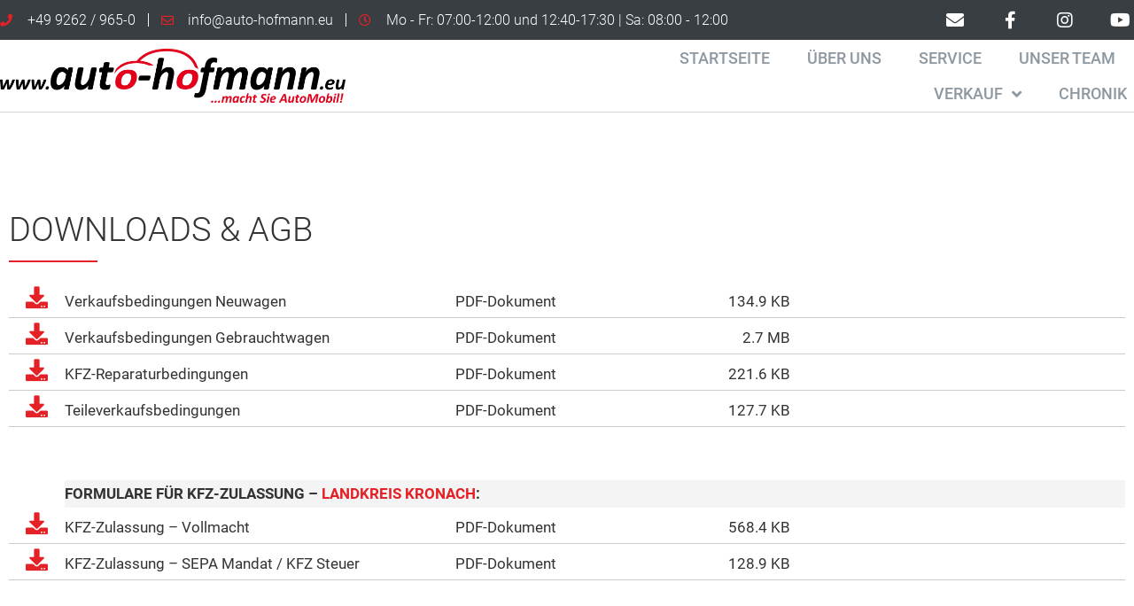

--- FILE ---
content_type: text/css
request_url: https://www.auto-hofmann.eu/wp-content/uploads/elementor/css/post-1782.css?ver=1687972909
body_size: 2090
content:
.elementor-1782 .elementor-element.elementor-element-0da8a09 > .elementor-container{max-width:1600px;}.elementor-1782 .elementor-element.elementor-element-0da8a09{margin-top:100px;margin-bottom:0px;}.elementor-1782 .elementor-element.elementor-element-ee6019f > .elementor-widget-wrap > .elementor-widget:not(.elementor-widget__width-auto):not(.elementor-widget__width-initial):not(:last-child):not(.elementor-absolute){margin-bottom:0px;}.elementor-1782 .elementor-element.elementor-element-a514e61{text-align:left;}.elementor-1782 .elementor-element.elementor-element-a514e61 .elementor-heading-title{color:var( --e-global-color-text );font-family:"Roboto", Sans-serif;font-size:38px;font-weight:300;text-transform:uppercase;}.elementor-1782 .elementor-element.elementor-element-a514e61 > .elementor-widget-container{margin:0px 0px 10px 0px;padding:0px 0px 0px 0px;}.elementor-1782 .elementor-element.elementor-element-4fed5f7{--divider-border-style:solid;--divider-color:var( --e-global-color-primary );--divider-border-width:1.5px;}.elementor-1782 .elementor-element.elementor-element-4fed5f7 .elementor-divider-separator{width:100px;margin:0 auto;margin-left:0;}.elementor-1782 .elementor-element.elementor-element-4fed5f7 .elementor-divider{text-align:left;padding-top:2px;padding-bottom:2px;}.elementor-1782 .elementor-element.elementor-element-448c41f > .elementor-container{max-width:1600px;}.elementor-1782 .elementor-element.elementor-element-448c41f{margin-top:0px;margin-bottom:120px;}.elementor-1782 .elementor-element.elementor-element-0216a32 > .elementor-container{max-width:1600px;}.elementor-1782 .elementor-element.elementor-element-0216a32 > .elementor-container > .elementor-column > .elementor-widget-wrap{align-content:center;align-items:center;}.elementor-1782 .elementor-element.elementor-element-0216a32{border-style:solid;border-width:0px 0px 1px 0px;border-color:#CCCCCC;transition:background 0.3s, border 0.3s, border-radius 0.3s, box-shadow 0.3s;padding:5px 0px 0px 0px;}.elementor-1782 .elementor-element.elementor-element-0216a32 > .elementor-background-overlay{transition:background 0.3s, border-radius 0.3s, opacity 0.3s;}.elementor-1782 .elementor-element.elementor-element-845c65f > .elementor-element-populated{margin:0px 0px 0px 0px;--e-column-margin-right:0px;--e-column-margin-left:0px;padding:0px 0px 0px 0px;}.elementor-1782 .elementor-element.elementor-element-e4442fd .elementor-icon-wrapper{text-align:center;}.elementor-1782 .elementor-element.elementor-element-e4442fd .elementor-icon{font-size:25px;}.elementor-1782 .elementor-element.elementor-element-e4442fd .elementor-icon i, .elementor-1782 .elementor-element.elementor-element-e4442fd .elementor-icon svg{transform:rotate(0deg);}.elementor-1782 .elementor-element.elementor-element-850e231 > .elementor-element-populated{margin:0px 0px 0px 0px;--e-column-margin-right:0px;--e-column-margin-left:0px;padding:0px 0px 0px 0px;}.elementor-1782 .elementor-element.elementor-element-0df6f4d{font-family:"Roboto", Sans-serif;font-weight:400;}.elementor-1782 .elementor-element.elementor-element-8c50208 > .elementor-element-populated{margin:0px 0px 0px 0px;--e-column-margin-right:0px;--e-column-margin-left:0px;padding:0px 0px 0px 0px;}.elementor-1782 .elementor-element.elementor-element-597fd66 > .elementor-element-populated{margin:0px 0px 0px 0px;--e-column-margin-right:0px;--e-column-margin-left:0px;padding:0px 0px 0px 0px;}.elementor-1782 .elementor-element.elementor-element-293a17d{text-align:right;}.elementor-1782 .elementor-element.elementor-element-0dfd1df > .elementor-element-populated{margin:0px 0px 0px 0px;--e-column-margin-right:0px;--e-column-margin-left:0px;padding:0px 0px 0px 0px;}.elementor-1782 .elementor-element.elementor-element-ac30c6b > .elementor-container{max-width:1600px;}.elementor-1782 .elementor-element.elementor-element-ac30c6b > .elementor-container > .elementor-column > .elementor-widget-wrap{align-content:center;align-items:center;}.elementor-1782 .elementor-element.elementor-element-ac30c6b{border-style:solid;border-width:0px 0px 1px 0px;border-color:#CCCCCC;transition:background 0.3s, border 0.3s, border-radius 0.3s, box-shadow 0.3s;padding:5px 0px 0px 0px;}.elementor-1782 .elementor-element.elementor-element-ac30c6b > .elementor-background-overlay{transition:background 0.3s, border-radius 0.3s, opacity 0.3s;}.elementor-1782 .elementor-element.elementor-element-e49ff3c > .elementor-element-populated{margin:0px 0px 0px 0px;--e-column-margin-right:0px;--e-column-margin-left:0px;padding:0px 0px 0px 0px;}.elementor-1782 .elementor-element.elementor-element-9a09733 .elementor-icon-wrapper{text-align:center;}.elementor-1782 .elementor-element.elementor-element-9a09733 .elementor-icon{font-size:25px;}.elementor-1782 .elementor-element.elementor-element-9a09733 .elementor-icon i, .elementor-1782 .elementor-element.elementor-element-9a09733 .elementor-icon svg{transform:rotate(0deg);}.elementor-1782 .elementor-element.elementor-element-96ee43d > .elementor-element-populated{margin:0px 0px 0px 0px;--e-column-margin-right:0px;--e-column-margin-left:0px;padding:0px 0px 0px 0px;}.elementor-1782 .elementor-element.elementor-element-a043d1e{font-family:"Roboto", Sans-serif;font-weight:400;}.elementor-1782 .elementor-element.elementor-element-dbbb259 > .elementor-element-populated{margin:0px 0px 0px 0px;--e-column-margin-right:0px;--e-column-margin-left:0px;padding:0px 0px 0px 0px;}.elementor-1782 .elementor-element.elementor-element-07e1df6 > .elementor-element-populated{margin:0px 0px 0px 0px;--e-column-margin-right:0px;--e-column-margin-left:0px;padding:0px 0px 0px 0px;}.elementor-1782 .elementor-element.elementor-element-9c4f32b{text-align:right;}.elementor-1782 .elementor-element.elementor-element-c8db6fc > .elementor-element-populated{margin:0px 0px 0px 0px;--e-column-margin-right:0px;--e-column-margin-left:0px;padding:0px 0px 0px 0px;}.elementor-1782 .elementor-element.elementor-element-a65a0e9 > .elementor-container{max-width:1600px;}.elementor-1782 .elementor-element.elementor-element-a65a0e9 > .elementor-container > .elementor-column > .elementor-widget-wrap{align-content:center;align-items:center;}.elementor-1782 .elementor-element.elementor-element-a65a0e9{border-style:solid;border-width:0px 0px 1px 0px;border-color:#CCCCCC;transition:background 0.3s, border 0.3s, border-radius 0.3s, box-shadow 0.3s;padding:5px 0px 0px 0px;}.elementor-1782 .elementor-element.elementor-element-a65a0e9 > .elementor-background-overlay{transition:background 0.3s, border-radius 0.3s, opacity 0.3s;}.elementor-1782 .elementor-element.elementor-element-2fbfac0 > .elementor-element-populated{margin:0px 0px 0px 0px;--e-column-margin-right:0px;--e-column-margin-left:0px;padding:0px 0px 0px 0px;}.elementor-1782 .elementor-element.elementor-element-9a3bd2e .elementor-icon-wrapper{text-align:center;}.elementor-1782 .elementor-element.elementor-element-9a3bd2e .elementor-icon{font-size:25px;}.elementor-1782 .elementor-element.elementor-element-9a3bd2e .elementor-icon i, .elementor-1782 .elementor-element.elementor-element-9a3bd2e .elementor-icon svg{transform:rotate(0deg);}.elementor-1782 .elementor-element.elementor-element-6f234c7 > .elementor-element-populated{margin:0px 0px 0px 0px;--e-column-margin-right:0px;--e-column-margin-left:0px;padding:0px 0px 0px 0px;}.elementor-1782 .elementor-element.elementor-element-2c77774 > .elementor-element-populated{margin:0px 0px 0px 0px;--e-column-margin-right:0px;--e-column-margin-left:0px;padding:0px 0px 0px 0px;}.elementor-1782 .elementor-element.elementor-element-4ea596c > .elementor-element-populated{margin:0px 0px 0px 0px;--e-column-margin-right:0px;--e-column-margin-left:0px;padding:0px 0px 0px 0px;}.elementor-1782 .elementor-element.elementor-element-7532edc{text-align:right;}.elementor-1782 .elementor-element.elementor-element-c0d9b63 > .elementor-element-populated{margin:0px 0px 0px 0px;--e-column-margin-right:0px;--e-column-margin-left:0px;padding:0px 0px 0px 0px;}.elementor-1782 .elementor-element.elementor-element-71b85a0 > .elementor-container{max-width:1600px;}.elementor-1782 .elementor-element.elementor-element-71b85a0 > .elementor-container > .elementor-column > .elementor-widget-wrap{align-content:center;align-items:center;}.elementor-1782 .elementor-element.elementor-element-71b85a0{border-style:solid;border-width:0px 0px 1px 0px;border-color:#CCCCCC;transition:background 0.3s, border 0.3s, border-radius 0.3s, box-shadow 0.3s;padding:5px 0px 0px 0px;}.elementor-1782 .elementor-element.elementor-element-71b85a0 > .elementor-background-overlay{transition:background 0.3s, border-radius 0.3s, opacity 0.3s;}.elementor-1782 .elementor-element.elementor-element-4c348b6 > .elementor-element-populated{margin:0px 0px 0px 0px;--e-column-margin-right:0px;--e-column-margin-left:0px;padding:0px 0px 0px 0px;}.elementor-1782 .elementor-element.elementor-element-dd2f726 .elementor-icon-wrapper{text-align:center;}.elementor-1782 .elementor-element.elementor-element-dd2f726 .elementor-icon{font-size:25px;}.elementor-1782 .elementor-element.elementor-element-dd2f726 .elementor-icon i, .elementor-1782 .elementor-element.elementor-element-dd2f726 .elementor-icon svg{transform:rotate(0deg);}.elementor-1782 .elementor-element.elementor-element-d9e3a29 > .elementor-element-populated{margin:0px 0px 0px 0px;--e-column-margin-right:0px;--e-column-margin-left:0px;padding:0px 0px 0px 0px;}.elementor-1782 .elementor-element.elementor-element-f3edc36 > .elementor-element-populated{margin:0px 0px 0px 0px;--e-column-margin-right:0px;--e-column-margin-left:0px;padding:0px 0px 0px 0px;}.elementor-1782 .elementor-element.elementor-element-ab2e45a > .elementor-element-populated{margin:0px 0px 0px 0px;--e-column-margin-right:0px;--e-column-margin-left:0px;padding:0px 0px 0px 0px;}.elementor-1782 .elementor-element.elementor-element-2129962{text-align:right;}.elementor-1782 .elementor-element.elementor-element-1f511ae > .elementor-element-populated{margin:0px 0px 0px 0px;--e-column-margin-right:0px;--e-column-margin-left:0px;padding:0px 0px 0px 0px;}.elementor-1782 .elementor-element.elementor-element-5d47959 > .elementor-container{max-width:1600px;}.elementor-1782 .elementor-element.elementor-element-5d47959{margin-top:60px;margin-bottom:0px;}.elementor-bc-flex-widget .elementor-1782 .elementor-element.elementor-element-58560b9.elementor-column .elementor-widget-wrap{align-items:center;}.elementor-1782 .elementor-element.elementor-element-58560b9.elementor-column.elementor-element[data-element_type="column"] > .elementor-widget-wrap.elementor-element-populated{align-content:center;align-items:center;}.elementor-1782 .elementor-element.elementor-element-58560b9 > .elementor-widget-wrap > .elementor-widget:not(.elementor-widget__width-auto):not(.elementor-widget__width-initial):not(:last-child):not(.elementor-absolute){margin-bottom:0px;}.elementor-1782 .elementor-element.elementor-element-58560b9 > .elementor-element-populated{margin:0px 0px 0px 0px;--e-column-margin-right:0px;--e-column-margin-left:0px;padding:0px 0px 0px 0px;}.elementor-bc-flex-widget .elementor-1782 .elementor-element.elementor-element-6bfff83.elementor-column .elementor-widget-wrap{align-items:center;}.elementor-1782 .elementor-element.elementor-element-6bfff83.elementor-column.elementor-element[data-element_type="column"] > .elementor-widget-wrap.elementor-element-populated{align-content:center;align-items:center;}.elementor-1782 .elementor-element.elementor-element-6bfff83 > .elementor-element-populated{margin:0px 0px 0px 0px;--e-column-margin-right:0px;--e-column-margin-left:0px;padding:0px 0px 0px 0px;}.elementor-1782 .elementor-element.elementor-element-bbb63ed{font-family:"Roboto", Sans-serif;font-weight:600;text-transform:uppercase;}.elementor-1782 .elementor-element.elementor-element-bbb63ed > .elementor-widget-container{margin:0px 0px 0px 0px;padding:0px 0px 0px 0px;background-color:#F4F4F4;}.elementor-1782 .elementor-element.elementor-element-ac2de59 > .elementor-container{max-width:1600px;}.elementor-1782 .elementor-element.elementor-element-ac2de59 > .elementor-container > .elementor-column > .elementor-widget-wrap{align-content:center;align-items:center;}.elementor-1782 .elementor-element.elementor-element-ac2de59{border-style:solid;border-width:0px 0px 1px 0px;border-color:#CCCCCC;transition:background 0.3s, border 0.3s, border-radius 0.3s, box-shadow 0.3s;padding:5px 0px 0px 0px;}.elementor-1782 .elementor-element.elementor-element-ac2de59 > .elementor-background-overlay{transition:background 0.3s, border-radius 0.3s, opacity 0.3s;}.elementor-1782 .elementor-element.elementor-element-38e4b04 > .elementor-element-populated{margin:0px 0px 0px 0px;--e-column-margin-right:0px;--e-column-margin-left:0px;padding:0px 0px 0px 0px;}.elementor-1782 .elementor-element.elementor-element-52c4215 .elementor-icon-wrapper{text-align:center;}.elementor-1782 .elementor-element.elementor-element-52c4215 .elementor-icon{font-size:25px;}.elementor-1782 .elementor-element.elementor-element-52c4215 .elementor-icon i, .elementor-1782 .elementor-element.elementor-element-52c4215 .elementor-icon svg{transform:rotate(0deg);}.elementor-1782 .elementor-element.elementor-element-3224dbe > .elementor-element-populated{margin:0px 0px 0px 0px;--e-column-margin-right:0px;--e-column-margin-left:0px;padding:0px 0px 0px 0px;}.elementor-1782 .elementor-element.elementor-element-942c36c > .elementor-element-populated{margin:0px 0px 0px 0px;--e-column-margin-right:0px;--e-column-margin-left:0px;padding:0px 0px 0px 0px;}.elementor-1782 .elementor-element.elementor-element-e55c37d > .elementor-element-populated{margin:0px 0px 0px 0px;--e-column-margin-right:0px;--e-column-margin-left:0px;padding:0px 0px 0px 0px;}.elementor-1782 .elementor-element.elementor-element-88a347e{text-align:right;}.elementor-1782 .elementor-element.elementor-element-ce0fa45 > .elementor-element-populated{margin:0px 0px 0px 0px;--e-column-margin-right:0px;--e-column-margin-left:0px;padding:0px 0px 0px 0px;}.elementor-1782 .elementor-element.elementor-element-fada450 > .elementor-container{max-width:1600px;}.elementor-1782 .elementor-element.elementor-element-fada450 > .elementor-container > .elementor-column > .elementor-widget-wrap{align-content:center;align-items:center;}.elementor-1782 .elementor-element.elementor-element-fada450{border-style:solid;border-width:0px 0px 1px 0px;border-color:#CCCCCC;transition:background 0.3s, border 0.3s, border-radius 0.3s, box-shadow 0.3s;padding:5px 0px 0px 0px;}.elementor-1782 .elementor-element.elementor-element-fada450 > .elementor-background-overlay{transition:background 0.3s, border-radius 0.3s, opacity 0.3s;}.elementor-1782 .elementor-element.elementor-element-6fcff38 > .elementor-element-populated{margin:0px 0px 0px 0px;--e-column-margin-right:0px;--e-column-margin-left:0px;padding:0px 0px 0px 0px;}.elementor-1782 .elementor-element.elementor-element-f297697 .elementor-icon-wrapper{text-align:center;}.elementor-1782 .elementor-element.elementor-element-f297697 .elementor-icon{font-size:25px;}.elementor-1782 .elementor-element.elementor-element-f297697 .elementor-icon i, .elementor-1782 .elementor-element.elementor-element-f297697 .elementor-icon svg{transform:rotate(0deg);}.elementor-1782 .elementor-element.elementor-element-41d6061 > .elementor-element-populated{margin:0px 0px 0px 0px;--e-column-margin-right:0px;--e-column-margin-left:0px;padding:0px 0px 0px 0px;}.elementor-1782 .elementor-element.elementor-element-19f48dc{font-family:"Roboto", Sans-serif;font-weight:400;}.elementor-1782 .elementor-element.elementor-element-e1b6e21 > .elementor-element-populated{margin:0px 0px 0px 0px;--e-column-margin-right:0px;--e-column-margin-left:0px;padding:0px 0px 0px 0px;}.elementor-1782 .elementor-element.elementor-element-caa8ea3 > .elementor-element-populated{margin:0px 0px 0px 0px;--e-column-margin-right:0px;--e-column-margin-left:0px;padding:0px 0px 0px 0px;}.elementor-1782 .elementor-element.elementor-element-3e4a20d{text-align:right;}.elementor-1782 .elementor-element.elementor-element-5b5cce2 > .elementor-element-populated{margin:0px 0px 0px 0px;--e-column-margin-right:0px;--e-column-margin-left:0px;padding:0px 0px 0px 0px;}.elementor-1782 .elementor-element.elementor-element-daaf3ac > .elementor-container{max-width:1600px;}.elementor-1782 .elementor-element.elementor-element-daaf3ac{margin-top:60px;margin-bottom:0px;}.elementor-bc-flex-widget .elementor-1782 .elementor-element.elementor-element-99274d1.elementor-column .elementor-widget-wrap{align-items:center;}.elementor-1782 .elementor-element.elementor-element-99274d1.elementor-column.elementor-element[data-element_type="column"] > .elementor-widget-wrap.elementor-element-populated{align-content:center;align-items:center;}.elementor-1782 .elementor-element.elementor-element-99274d1 > .elementor-element-populated{margin:0px 0px 0px 0px;--e-column-margin-right:0px;--e-column-margin-left:0px;padding:0px 0px 0px 0px;}.elementor-bc-flex-widget .elementor-1782 .elementor-element.elementor-element-9f35d7f.elementor-column .elementor-widget-wrap{align-items:center;}.elementor-1782 .elementor-element.elementor-element-9f35d7f.elementor-column.elementor-element[data-element_type="column"] > .elementor-widget-wrap.elementor-element-populated{align-content:center;align-items:center;}.elementor-1782 .elementor-element.elementor-element-9f35d7f > .elementor-element-populated{margin:0px 0px 0px 0px;--e-column-margin-right:0px;--e-column-margin-left:0px;padding:0px 0px 0px 0px;}.elementor-1782 .elementor-element.elementor-element-7ada855{font-family:"Roboto", Sans-serif;font-weight:600;text-transform:uppercase;}.elementor-1782 .elementor-element.elementor-element-7ada855 > .elementor-widget-container{margin:0px 0px 0px 0px;padding:0px 0px 0px 0px;background-color:#F4F4F4;}.elementor-1782 .elementor-element.elementor-element-bccafd3 > .elementor-container{max-width:1600px;}.elementor-1782 .elementor-element.elementor-element-bccafd3 > .elementor-container > .elementor-column > .elementor-widget-wrap{align-content:center;align-items:center;}.elementor-1782 .elementor-element.elementor-element-bccafd3{border-style:solid;border-width:0px 0px 1px 0px;border-color:#CCCCCC;transition:background 0.3s, border 0.3s, border-radius 0.3s, box-shadow 0.3s;padding:5px 0px 0px 0px;}.elementor-1782 .elementor-element.elementor-element-bccafd3 > .elementor-background-overlay{transition:background 0.3s, border-radius 0.3s, opacity 0.3s;}.elementor-1782 .elementor-element.elementor-element-78cda1d > .elementor-element-populated{margin:0px 0px 0px 0px;--e-column-margin-right:0px;--e-column-margin-left:0px;padding:0px 0px 0px 0px;}.elementor-1782 .elementor-element.elementor-element-518d88a .elementor-icon-wrapper{text-align:center;}.elementor-1782 .elementor-element.elementor-element-518d88a .elementor-icon{font-size:25px;}.elementor-1782 .elementor-element.elementor-element-518d88a .elementor-icon i, .elementor-1782 .elementor-element.elementor-element-518d88a .elementor-icon svg{transform:rotate(0deg);}.elementor-1782 .elementor-element.elementor-element-8727827 > .elementor-element-populated{margin:0px 0px 0px 0px;--e-column-margin-right:0px;--e-column-margin-left:0px;padding:0px 0px 0px 0px;}.elementor-1782 .elementor-element.elementor-element-4b96e47 > .elementor-element-populated{margin:0px 0px 0px 0px;--e-column-margin-right:0px;--e-column-margin-left:0px;padding:0px 0px 0px 0px;}.elementor-1782 .elementor-element.elementor-element-a4c45f9 > .elementor-element-populated{margin:0px 0px 0px 0px;--e-column-margin-right:0px;--e-column-margin-left:0px;padding:0px 0px 0px 0px;}.elementor-1782 .elementor-element.elementor-element-1480f8b{text-align:right;}.elementor-1782 .elementor-element.elementor-element-7b56ad9 > .elementor-element-populated{margin:0px 0px 0px 0px;--e-column-margin-right:0px;--e-column-margin-left:0px;padding:0px 0px 0px 0px;}.elementor-1782 .elementor-element.elementor-element-d53016b > .elementor-container{max-width:1600px;}.elementor-1782 .elementor-element.elementor-element-d53016b > .elementor-container > .elementor-column > .elementor-widget-wrap{align-content:center;align-items:center;}.elementor-1782 .elementor-element.elementor-element-d53016b{border-style:solid;border-width:0px 0px 1px 0px;border-color:#CCCCCC;transition:background 0.3s, border 0.3s, border-radius 0.3s, box-shadow 0.3s;padding:5px 0px 0px 0px;}.elementor-1782 .elementor-element.elementor-element-d53016b > .elementor-background-overlay{transition:background 0.3s, border-radius 0.3s, opacity 0.3s;}.elementor-1782 .elementor-element.elementor-element-066d657 > .elementor-element-populated{margin:0px 0px 0px 0px;--e-column-margin-right:0px;--e-column-margin-left:0px;padding:0px 0px 0px 0px;}.elementor-1782 .elementor-element.elementor-element-dd883bc .elementor-icon-wrapper{text-align:center;}.elementor-1782 .elementor-element.elementor-element-dd883bc .elementor-icon{font-size:25px;}.elementor-1782 .elementor-element.elementor-element-dd883bc .elementor-icon i, .elementor-1782 .elementor-element.elementor-element-dd883bc .elementor-icon svg{transform:rotate(0deg);}.elementor-1782 .elementor-element.elementor-element-8e2f508 > .elementor-element-populated{margin:0px 0px 0px 0px;--e-column-margin-right:0px;--e-column-margin-left:0px;padding:0px 0px 0px 0px;}.elementor-1782 .elementor-element.elementor-element-ee844ae{font-family:"Roboto", Sans-serif;font-weight:400;}.elementor-1782 .elementor-element.elementor-element-3a00e85 > .elementor-element-populated{margin:0px 0px 0px 0px;--e-column-margin-right:0px;--e-column-margin-left:0px;padding:0px 0px 0px 0px;}.elementor-1782 .elementor-element.elementor-element-b6e5f61 > .elementor-element-populated{margin:0px 0px 0px 0px;--e-column-margin-right:0px;--e-column-margin-left:0px;padding:0px 0px 0px 0px;}.elementor-1782 .elementor-element.elementor-element-f0ae538{text-align:right;}.elementor-1782 .elementor-element.elementor-element-544055d > .elementor-element-populated{margin:0px 0px 0px 0px;--e-column-margin-right:0px;--e-column-margin-left:0px;padding:0px 0px 0px 0px;}.elementor-1782 .elementor-element.elementor-element-4cb90cf > .elementor-container{max-width:1600px;}.elementor-1782 .elementor-element.elementor-element-4cb90cf{margin-top:60px;margin-bottom:0px;}.elementor-bc-flex-widget .elementor-1782 .elementor-element.elementor-element-eb28d0e.elementor-column .elementor-widget-wrap{align-items:center;}.elementor-1782 .elementor-element.elementor-element-eb28d0e.elementor-column.elementor-element[data-element_type="column"] > .elementor-widget-wrap.elementor-element-populated{align-content:center;align-items:center;}.elementor-1782 .elementor-element.elementor-element-eb28d0e > .elementor-widget-wrap > .elementor-widget:not(.elementor-widget__width-auto):not(.elementor-widget__width-initial):not(:last-child):not(.elementor-absolute){margin-bottom:0px;}.elementor-1782 .elementor-element.elementor-element-eb28d0e > .elementor-element-populated{margin:0px 0px 0px 0px;--e-column-margin-right:0px;--e-column-margin-left:0px;padding:0px 0px 0px 0px;}.elementor-bc-flex-widget .elementor-1782 .elementor-element.elementor-element-1bb4085.elementor-column .elementor-widget-wrap{align-items:center;}.elementor-1782 .elementor-element.elementor-element-1bb4085.elementor-column.elementor-element[data-element_type="column"] > .elementor-widget-wrap.elementor-element-populated{align-content:center;align-items:center;}.elementor-1782 .elementor-element.elementor-element-1bb4085 > .elementor-widget-wrap > .elementor-widget:not(.elementor-widget__width-auto):not(.elementor-widget__width-initial):not(:last-child):not(.elementor-absolute){margin-bottom:0px;}.elementor-1782 .elementor-element.elementor-element-1bb4085 > .elementor-element-populated{margin:0px 0px 0px 0px;--e-column-margin-right:0px;--e-column-margin-left:0px;padding:0px 0px 0px 0px;}.elementor-1782 .elementor-element.elementor-element-378f396{font-family:"Roboto", Sans-serif;font-weight:600;text-transform:uppercase;}.elementor-1782 .elementor-element.elementor-element-378f396 > .elementor-widget-container{margin:0px 0px 0px 0px;padding:0px 0px 0px 0px;background-color:#F4F4F4;}.elementor-1782 .elementor-element.elementor-element-cdee642 > .elementor-container{max-width:1600px;}.elementor-1782 .elementor-element.elementor-element-cdee642 > .elementor-container > .elementor-column > .elementor-widget-wrap{align-content:center;align-items:center;}.elementor-1782 .elementor-element.elementor-element-cdee642{border-style:solid;border-width:0px 0px 1px 0px;border-color:#CCCCCC;transition:background 0.3s, border 0.3s, border-radius 0.3s, box-shadow 0.3s;padding:5px 0px 0px 0px;}.elementor-1782 .elementor-element.elementor-element-cdee642 > .elementor-background-overlay{transition:background 0.3s, border-radius 0.3s, opacity 0.3s;}.elementor-1782 .elementor-element.elementor-element-bcec1d2 > .elementor-element-populated{margin:0px 0px 0px 0px;--e-column-margin-right:0px;--e-column-margin-left:0px;padding:0px 0px 0px 0px;}.elementor-1782 .elementor-element.elementor-element-dedb134 .elementor-icon-wrapper{text-align:center;}.elementor-1782 .elementor-element.elementor-element-dedb134 .elementor-icon{font-size:25px;}.elementor-1782 .elementor-element.elementor-element-dedb134 .elementor-icon i, .elementor-1782 .elementor-element.elementor-element-dedb134 .elementor-icon svg{transform:rotate(0deg);}.elementor-1782 .elementor-element.elementor-element-d595e87 > .elementor-element-populated{margin:0px 0px 0px 0px;--e-column-margin-right:0px;--e-column-margin-left:0px;padding:0px 0px 0px 0px;}.elementor-1782 .elementor-element.elementor-element-5d23b11{font-family:"Roboto", Sans-serif;font-weight:400;}.elementor-1782 .elementor-element.elementor-element-c984020 > .elementor-element-populated{margin:0px 0px 0px 0px;--e-column-margin-right:0px;--e-column-margin-left:0px;padding:0px 0px 0px 0px;}.elementor-1782 .elementor-element.elementor-element-96b32f8 > .elementor-element-populated{margin:0px 0px 0px 0px;--e-column-margin-right:0px;--e-column-margin-left:0px;padding:0px 0px 0px 0px;}.elementor-1782 .elementor-element.elementor-element-357330b{text-align:right;}.elementor-1782 .elementor-element.elementor-element-5962e8e > .elementor-element-populated{margin:0px 0px 0px 0px;--e-column-margin-right:0px;--e-column-margin-left:0px;padding:0px 0px 0px 0px;}@media(min-width:768px){.elementor-1782 .elementor-element.elementor-element-845c65f{width:5%;}.elementor-1782 .elementor-element.elementor-element-850e231{width:35%;}.elementor-1782 .elementor-element.elementor-element-597fd66{width:10%;}.elementor-1782 .elementor-element.elementor-element-0dfd1df{width:30%;}.elementor-1782 .elementor-element.elementor-element-e49ff3c{width:5%;}.elementor-1782 .elementor-element.elementor-element-96ee43d{width:35%;}.elementor-1782 .elementor-element.elementor-element-07e1df6{width:10%;}.elementor-1782 .elementor-element.elementor-element-c8db6fc{width:30%;}.elementor-1782 .elementor-element.elementor-element-2fbfac0{width:5%;}.elementor-1782 .elementor-element.elementor-element-6f234c7{width:35%;}.elementor-1782 .elementor-element.elementor-element-4ea596c{width:10%;}.elementor-1782 .elementor-element.elementor-element-c0d9b63{width:30%;}.elementor-1782 .elementor-element.elementor-element-4c348b6{width:5%;}.elementor-1782 .elementor-element.elementor-element-d9e3a29{width:35%;}.elementor-1782 .elementor-element.elementor-element-ab2e45a{width:10%;}.elementor-1782 .elementor-element.elementor-element-1f511ae{width:30%;}.elementor-1782 .elementor-element.elementor-element-58560b9{width:5%;}.elementor-1782 .elementor-element.elementor-element-6bfff83{width:95%;}.elementor-1782 .elementor-element.elementor-element-38e4b04{width:5%;}.elementor-1782 .elementor-element.elementor-element-3224dbe{width:35%;}.elementor-1782 .elementor-element.elementor-element-e55c37d{width:10%;}.elementor-1782 .elementor-element.elementor-element-ce0fa45{width:30%;}.elementor-1782 .elementor-element.elementor-element-6fcff38{width:5%;}.elementor-1782 .elementor-element.elementor-element-41d6061{width:35%;}.elementor-1782 .elementor-element.elementor-element-caa8ea3{width:10%;}.elementor-1782 .elementor-element.elementor-element-5b5cce2{width:30%;}.elementor-1782 .elementor-element.elementor-element-99274d1{width:5%;}.elementor-1782 .elementor-element.elementor-element-9f35d7f{width:95%;}.elementor-1782 .elementor-element.elementor-element-78cda1d{width:5%;}.elementor-1782 .elementor-element.elementor-element-8727827{width:35%;}.elementor-1782 .elementor-element.elementor-element-a4c45f9{width:10%;}.elementor-1782 .elementor-element.elementor-element-7b56ad9{width:30%;}.elementor-1782 .elementor-element.elementor-element-066d657{width:5%;}.elementor-1782 .elementor-element.elementor-element-8e2f508{width:35%;}.elementor-1782 .elementor-element.elementor-element-b6e5f61{width:10%;}.elementor-1782 .elementor-element.elementor-element-544055d{width:30%;}.elementor-1782 .elementor-element.elementor-element-eb28d0e{width:5%;}.elementor-1782 .elementor-element.elementor-element-1bb4085{width:95%;}.elementor-1782 .elementor-element.elementor-element-bcec1d2{width:5%;}.elementor-1782 .elementor-element.elementor-element-d595e87{width:35%;}.elementor-1782 .elementor-element.elementor-element-96b32f8{width:10%;}.elementor-1782 .elementor-element.elementor-element-5962e8e{width:30%;}}@media(max-width:767px){.elementor-1782 .elementor-element.elementor-element-0da8a09{margin-top:30px;margin-bottom:0px;padding:10px 10px 10px 10px;}.elementor-1782 .elementor-element.elementor-element-1075d46 > .elementor-widget-wrap > .elementor-widget:not(.elementor-widget__width-auto):not(.elementor-widget__width-initial):not(:last-child):not(.elementor-absolute){margin-bottom:0px;}.elementor-1782 .elementor-element.elementor-element-1075d46 > .elementor-element-populated{margin:0px 0px 0px 0px;--e-column-margin-right:0px;--e-column-margin-left:0px;padding:0px 0px 0px 0px;}.elementor-1782 .elementor-element.elementor-element-845c65f{width:15%;}.elementor-bc-flex-widget .elementor-1782 .elementor-element.elementor-element-845c65f.elementor-column .elementor-widget-wrap{align-items:center;}.elementor-1782 .elementor-element.elementor-element-845c65f.elementor-column.elementor-element[data-element_type="column"] > .elementor-widget-wrap.elementor-element-populated{align-content:center;align-items:center;}.elementor-1782 .elementor-element.elementor-element-845c65f > .elementor-widget-wrap > .elementor-widget:not(.elementor-widget__width-auto):not(.elementor-widget__width-initial):not(:last-child):not(.elementor-absolute){margin-bottom:0px;}.elementor-1782 .elementor-element.elementor-element-845c65f > .elementor-element-populated{margin:0px 0px 0px 0px;--e-column-margin-right:0px;--e-column-margin-left:0px;padding:0px 0px 0px 0px;}.elementor-1782 .elementor-element.elementor-element-850e231{width:85%;}.elementor-bc-flex-widget .elementor-1782 .elementor-element.elementor-element-850e231.elementor-column .elementor-widget-wrap{align-items:center;}.elementor-1782 .elementor-element.elementor-element-850e231.elementor-column.elementor-element[data-element_type="column"] > .elementor-widget-wrap.elementor-element-populated{align-content:center;align-items:center;}.elementor-1782 .elementor-element.elementor-element-850e231 > .elementor-widget-wrap > .elementor-widget:not(.elementor-widget__width-auto):not(.elementor-widget__width-initial):not(:last-child):not(.elementor-absolute){margin-bottom:0px;}.elementor-1782 .elementor-element.elementor-element-850e231 > .elementor-element-populated{margin:0px 0px 0px 0px;--e-column-margin-right:0px;--e-column-margin-left:0px;padding:0px 0px 0px 0px;}.elementor-1782 .elementor-element.elementor-element-0df6f4d{text-align:left;line-height:1em;}.elementor-1782 .elementor-element.elementor-element-8c50208 > .elementor-widget-wrap > .elementor-widget:not(.elementor-widget__width-auto):not(.elementor-widget__width-initial):not(:last-child):not(.elementor-absolute){margin-bottom:0px;}.elementor-1782 .elementor-element.elementor-element-8c50208 > .elementor-element-populated{padding:0px 0px 0px 0px;}.elementor-1782 .elementor-element.elementor-element-597fd66{width:44%;}.elementor-1782 .elementor-element.elementor-element-597fd66 > .elementor-widget-wrap > .elementor-widget:not(.elementor-widget__width-auto):not(.elementor-widget__width-initial):not(:last-child):not(.elementor-absolute){margin-bottom:0px;}.elementor-1782 .elementor-element.elementor-element-597fd66 > .elementor-element-populated{padding:0px 0px 0px 0px;}.elementor-1782 .elementor-element.elementor-element-0dfd1df > .elementor-widget-wrap > .elementor-widget:not(.elementor-widget__width-auto):not(.elementor-widget__width-initial):not(:last-child):not(.elementor-absolute){margin-bottom:0px;}.elementor-1782 .elementor-element.elementor-element-e49ff3c{width:15%;}.elementor-bc-flex-widget .elementor-1782 .elementor-element.elementor-element-e49ff3c.elementor-column .elementor-widget-wrap{align-items:center;}.elementor-1782 .elementor-element.elementor-element-e49ff3c.elementor-column.elementor-element[data-element_type="column"] > .elementor-widget-wrap.elementor-element-populated{align-content:center;align-items:center;}.elementor-1782 .elementor-element.elementor-element-e49ff3c > .elementor-widget-wrap > .elementor-widget:not(.elementor-widget__width-auto):not(.elementor-widget__width-initial):not(:last-child):not(.elementor-absolute){margin-bottom:0px;}.elementor-1782 .elementor-element.elementor-element-e49ff3c > .elementor-element-populated{margin:0px 0px 0px 0px;--e-column-margin-right:0px;--e-column-margin-left:0px;padding:0px 0px 0px 0px;}.elementor-1782 .elementor-element.elementor-element-96ee43d{width:85%;}.elementor-bc-flex-widget .elementor-1782 .elementor-element.elementor-element-96ee43d.elementor-column .elementor-widget-wrap{align-items:center;}.elementor-1782 .elementor-element.elementor-element-96ee43d.elementor-column.elementor-element[data-element_type="column"] > .elementor-widget-wrap.elementor-element-populated{align-content:center;align-items:center;}.elementor-1782 .elementor-element.elementor-element-96ee43d > .elementor-widget-wrap > .elementor-widget:not(.elementor-widget__width-auto):not(.elementor-widget__width-initial):not(:last-child):not(.elementor-absolute){margin-bottom:0px;}.elementor-1782 .elementor-element.elementor-element-96ee43d > .elementor-element-populated{margin:0px 0px 0px 0px;--e-column-margin-right:0px;--e-column-margin-left:0px;padding:0px 0px 0px 0px;}.elementor-1782 .elementor-element.elementor-element-a043d1e{text-align:left;line-height:1em;}.elementor-1782 .elementor-element.elementor-element-2fbfac0{width:15%;}.elementor-bc-flex-widget .elementor-1782 .elementor-element.elementor-element-2fbfac0.elementor-column .elementor-widget-wrap{align-items:center;}.elementor-1782 .elementor-element.elementor-element-2fbfac0.elementor-column.elementor-element[data-element_type="column"] > .elementor-widget-wrap.elementor-element-populated{align-content:center;align-items:center;}.elementor-1782 .elementor-element.elementor-element-2fbfac0 > .elementor-widget-wrap > .elementor-widget:not(.elementor-widget__width-auto):not(.elementor-widget__width-initial):not(:last-child):not(.elementor-absolute){margin-bottom:0px;}.elementor-1782 .elementor-element.elementor-element-2fbfac0 > .elementor-element-populated{margin:0px 0px 0px 0px;--e-column-margin-right:0px;--e-column-margin-left:0px;padding:0px 0px 0px 0px;}.elementor-1782 .elementor-element.elementor-element-6f234c7{width:85%;}.elementor-bc-flex-widget .elementor-1782 .elementor-element.elementor-element-6f234c7.elementor-column .elementor-widget-wrap{align-items:center;}.elementor-1782 .elementor-element.elementor-element-6f234c7.elementor-column.elementor-element[data-element_type="column"] > .elementor-widget-wrap.elementor-element-populated{align-content:center;align-items:center;}.elementor-1782 .elementor-element.elementor-element-6f234c7 > .elementor-widget-wrap > .elementor-widget:not(.elementor-widget__width-auto):not(.elementor-widget__width-initial):not(:last-child):not(.elementor-absolute){margin-bottom:0px;}.elementor-1782 .elementor-element.elementor-element-6f234c7 > .elementor-element-populated{margin:0px 0px 0px 0px;--e-column-margin-right:0px;--e-column-margin-left:0px;padding:0px 0px 0px 0px;}.elementor-1782 .elementor-element.elementor-element-5bc92e1{text-align:left;}.elementor-1782 .elementor-element.elementor-element-5bc92e1 > .elementor-widget-container{padding:0px 0px 0px 0px;}.elementor-1782 .elementor-element.elementor-element-4c348b6{width:15%;}.elementor-bc-flex-widget .elementor-1782 .elementor-element.elementor-element-4c348b6.elementor-column .elementor-widget-wrap{align-items:center;}.elementor-1782 .elementor-element.elementor-element-4c348b6.elementor-column.elementor-element[data-element_type="column"] > .elementor-widget-wrap.elementor-element-populated{align-content:center;align-items:center;}.elementor-1782 .elementor-element.elementor-element-4c348b6 > .elementor-widget-wrap > .elementor-widget:not(.elementor-widget__width-auto):not(.elementor-widget__width-initial):not(:last-child):not(.elementor-absolute){margin-bottom:0px;}.elementor-1782 .elementor-element.elementor-element-4c348b6 > .elementor-element-populated{margin:0px 0px 0px 0px;--e-column-margin-right:0px;--e-column-margin-left:0px;padding:0px 0px 0px 0px;}.elementor-1782 .elementor-element.elementor-element-dd2f726 > .elementor-widget-container{padding:0px 0px 0px 0px;}.elementor-1782 .elementor-element.elementor-element-d9e3a29{width:85%;}.elementor-bc-flex-widget .elementor-1782 .elementor-element.elementor-element-d9e3a29.elementor-column .elementor-widget-wrap{align-items:center;}.elementor-1782 .elementor-element.elementor-element-d9e3a29.elementor-column.elementor-element[data-element_type="column"] > .elementor-widget-wrap.elementor-element-populated{align-content:center;align-items:center;}.elementor-1782 .elementor-element.elementor-element-d9e3a29 > .elementor-widget-wrap > .elementor-widget:not(.elementor-widget__width-auto):not(.elementor-widget__width-initial):not(:last-child):not(.elementor-absolute){margin-bottom:0px;}.elementor-1782 .elementor-element.elementor-element-d9e3a29 > .elementor-element-populated{margin:0px 0px 0px 0px;--e-column-margin-right:0px;--e-column-margin-left:0px;padding:0px 0px 0px 0px;}.elementor-1782 .elementor-element.elementor-element-b320616 > .elementor-widget-container{padding:0px 0px 0px 0px;}.elementor-bc-flex-widget .elementor-1782 .elementor-element.elementor-element-ab2e45a.elementor-column .elementor-widget-wrap{align-items:center;}.elementor-1782 .elementor-element.elementor-element-ab2e45a.elementor-column.elementor-element[data-element_type="column"] > .elementor-widget-wrap.elementor-element-populated{align-content:center;align-items:center;}.elementor-1782 .elementor-element.elementor-element-ab2e45a > .elementor-widget-wrap > .elementor-widget:not(.elementor-widget__width-auto):not(.elementor-widget__width-initial):not(:last-child):not(.elementor-absolute){margin-bottom:0px;}.elementor-1782 .elementor-element.elementor-element-6bfff83 > .elementor-element-populated{margin:0px 0px 5px 15px;--e-column-margin-right:0px;--e-column-margin-left:15px;}.elementor-1782 .elementor-element.elementor-element-bbb63ed{line-height:1.3em;}.elementor-1782 .elementor-element.elementor-element-38e4b04{width:15%;}.elementor-bc-flex-widget .elementor-1782 .elementor-element.elementor-element-38e4b04.elementor-column .elementor-widget-wrap{align-items:center;}.elementor-1782 .elementor-element.elementor-element-38e4b04.elementor-column.elementor-element[data-element_type="column"] > .elementor-widget-wrap.elementor-element-populated{align-content:center;align-items:center;}.elementor-1782 .elementor-element.elementor-element-38e4b04 > .elementor-widget-wrap > .elementor-widget:not(.elementor-widget__width-auto):not(.elementor-widget__width-initial):not(:last-child):not(.elementor-absolute){margin-bottom:0px;}.elementor-1782 .elementor-element.elementor-element-38e4b04 > .elementor-element-populated{margin:0px 0px 0px 0px;--e-column-margin-right:0px;--e-column-margin-left:0px;padding:0px 0px 0px 0px;}.elementor-1782 .elementor-element.elementor-element-3224dbe{width:85%;}.elementor-bc-flex-widget .elementor-1782 .elementor-element.elementor-element-3224dbe.elementor-column .elementor-widget-wrap{align-items:center;}.elementor-1782 .elementor-element.elementor-element-3224dbe.elementor-column.elementor-element[data-element_type="column"] > .elementor-widget-wrap.elementor-element-populated{align-content:center;align-items:center;}.elementor-1782 .elementor-element.elementor-element-3224dbe > .elementor-widget-wrap > .elementor-widget:not(.elementor-widget__width-auto):not(.elementor-widget__width-initial):not(:last-child):not(.elementor-absolute){margin-bottom:0px;}.elementor-1782 .elementor-element.elementor-element-3224dbe > .elementor-element-populated{margin:0px 0px 0px 0px;--e-column-margin-right:0px;--e-column-margin-left:0px;padding:0px 0px 0px 0px;}.elementor-1782 .elementor-element.elementor-element-38d1492{text-align:left;}.elementor-1782 .elementor-element.elementor-element-38d1492 > .elementor-widget-container{padding:0px 0px 0px 0px;}.elementor-1782 .elementor-element.elementor-element-6fcff38{width:15%;}.elementor-bc-flex-widget .elementor-1782 .elementor-element.elementor-element-6fcff38.elementor-column .elementor-widget-wrap{align-items:center;}.elementor-1782 .elementor-element.elementor-element-6fcff38.elementor-column.elementor-element[data-element_type="column"] > .elementor-widget-wrap.elementor-element-populated{align-content:center;align-items:center;}.elementor-1782 .elementor-element.elementor-element-6fcff38 > .elementor-widget-wrap > .elementor-widget:not(.elementor-widget__width-auto):not(.elementor-widget__width-initial):not(:last-child):not(.elementor-absolute){margin-bottom:0px;}.elementor-1782 .elementor-element.elementor-element-6fcff38 > .elementor-element-populated{margin:0px 0px 0px 0px;--e-column-margin-right:0px;--e-column-margin-left:0px;padding:0px 0px 0px 0px;}.elementor-1782 .elementor-element.elementor-element-41d6061{width:85%;}.elementor-bc-flex-widget .elementor-1782 .elementor-element.elementor-element-41d6061.elementor-column .elementor-widget-wrap{align-items:center;}.elementor-1782 .elementor-element.elementor-element-41d6061.elementor-column.elementor-element[data-element_type="column"] > .elementor-widget-wrap.elementor-element-populated{align-content:center;align-items:center;}.elementor-1782 .elementor-element.elementor-element-41d6061 > .elementor-element-populated{margin:0px 0px 0px 0px;--e-column-margin-right:0px;--e-column-margin-left:0px;padding:0px 0px 0px 0px;}.elementor-1782 .elementor-element.elementor-element-19f48dc{line-height:1.2em;}.elementor-1782 .elementor-element.elementor-element-19f48dc > .elementor-widget-container{padding:0px 0px 0px 0px;}.elementor-1782 .elementor-element.elementor-element-9f35d7f > .elementor-element-populated{margin:0px 0px 5px 15px;--e-column-margin-right:0px;--e-column-margin-left:15px;}.elementor-1782 .elementor-element.elementor-element-7ada855{line-height:1.3em;}.elementor-1782 .elementor-element.elementor-element-78cda1d{width:15%;}.elementor-bc-flex-widget .elementor-1782 .elementor-element.elementor-element-78cda1d.elementor-column .elementor-widget-wrap{align-items:center;}.elementor-1782 .elementor-element.elementor-element-78cda1d.elementor-column.elementor-element[data-element_type="column"] > .elementor-widget-wrap.elementor-element-populated{align-content:center;align-items:center;}.elementor-1782 .elementor-element.elementor-element-78cda1d > .elementor-widget-wrap > .elementor-widget:not(.elementor-widget__width-auto):not(.elementor-widget__width-initial):not(:last-child):not(.elementor-absolute){margin-bottom:0px;}.elementor-1782 .elementor-element.elementor-element-78cda1d > .elementor-element-populated{margin:0px 0px 0px 0px;--e-column-margin-right:0px;--e-column-margin-left:0px;padding:0px 0px 0px 0px;}.elementor-1782 .elementor-element.elementor-element-8727827{width:85%;}.elementor-bc-flex-widget .elementor-1782 .elementor-element.elementor-element-8727827.elementor-column .elementor-widget-wrap{align-items:center;}.elementor-1782 .elementor-element.elementor-element-8727827.elementor-column.elementor-element[data-element_type="column"] > .elementor-widget-wrap.elementor-element-populated{align-content:center;align-items:center;}.elementor-1782 .elementor-element.elementor-element-8727827 > .elementor-widget-wrap > .elementor-widget:not(.elementor-widget__width-auto):not(.elementor-widget__width-initial):not(:last-child):not(.elementor-absolute){margin-bottom:0px;}.elementor-1782 .elementor-element.elementor-element-8727827 > .elementor-element-populated{margin:0px 0px 0px 0px;--e-column-margin-right:0px;--e-column-margin-left:0px;padding:0px 0px 0px 0px;}.elementor-1782 .elementor-element.elementor-element-0f4eef7{text-align:left;}.elementor-1782 .elementor-element.elementor-element-0f4eef7 > .elementor-widget-container{padding:0px 0px 0px 0px;}.elementor-1782 .elementor-element.elementor-element-066d657{width:15%;}.elementor-bc-flex-widget .elementor-1782 .elementor-element.elementor-element-066d657.elementor-column .elementor-widget-wrap{align-items:center;}.elementor-1782 .elementor-element.elementor-element-066d657.elementor-column.elementor-element[data-element_type="column"] > .elementor-widget-wrap.elementor-element-populated{align-content:center;align-items:center;}.elementor-1782 .elementor-element.elementor-element-066d657 > .elementor-widget-wrap > .elementor-widget:not(.elementor-widget__width-auto):not(.elementor-widget__width-initial):not(:last-child):not(.elementor-absolute){margin-bottom:0px;}.elementor-1782 .elementor-element.elementor-element-066d657 > .elementor-element-populated{margin:0px 0px 0px 0px;--e-column-margin-right:0px;--e-column-margin-left:0px;padding:0px 0px 0px 0px;}.elementor-1782 .elementor-element.elementor-element-8e2f508{width:85%;}.elementor-bc-flex-widget .elementor-1782 .elementor-element.elementor-element-8e2f508.elementor-column .elementor-widget-wrap{align-items:center;}.elementor-1782 .elementor-element.elementor-element-8e2f508.elementor-column.elementor-element[data-element_type="column"] > .elementor-widget-wrap.elementor-element-populated{align-content:center;align-items:center;}.elementor-1782 .elementor-element.elementor-element-8e2f508 > .elementor-widget-wrap > .elementor-widget:not(.elementor-widget__width-auto):not(.elementor-widget__width-initial):not(:last-child):not(.elementor-absolute){margin-bottom:0px;}.elementor-1782 .elementor-element.elementor-element-8e2f508 > .elementor-element-populated{margin:0px 0px 0px 0px;--e-column-margin-right:0px;--e-column-margin-left:0px;padding:0px 0px 0px 0px;}.elementor-1782 .elementor-element.elementor-element-ee844ae{text-align:left;line-height:1em;}.elementor-1782 .elementor-element.elementor-element-ee844ae > .elementor-widget-container{padding:0px 0px 0px 0px;}.elementor-1782 .elementor-element.elementor-element-1bb4085 > .elementor-element-populated{margin:0px 0px 5px 15px;--e-column-margin-right:0px;--e-column-margin-left:15px;}.elementor-1782 .elementor-element.elementor-element-378f396{line-height:1.3em;}.elementor-1782 .elementor-element.elementor-element-bcec1d2{width:15%;}.elementor-bc-flex-widget .elementor-1782 .elementor-element.elementor-element-bcec1d2.elementor-column .elementor-widget-wrap{align-items:center;}.elementor-1782 .elementor-element.elementor-element-bcec1d2.elementor-column.elementor-element[data-element_type="column"] > .elementor-widget-wrap.elementor-element-populated{align-content:center;align-items:center;}.elementor-1782 .elementor-element.elementor-element-bcec1d2 > .elementor-widget-wrap > .elementor-widget:not(.elementor-widget__width-auto):not(.elementor-widget__width-initial):not(:last-child):not(.elementor-absolute){margin-bottom:0px;}.elementor-1782 .elementor-element.elementor-element-bcec1d2 > .elementor-element-populated{margin:0px 0px 0px 0px;--e-column-margin-right:0px;--e-column-margin-left:0px;padding:0px 0px 0px 0px;}.elementor-1782 .elementor-element.elementor-element-d595e87{width:85%;}.elementor-bc-flex-widget .elementor-1782 .elementor-element.elementor-element-d595e87.elementor-column .elementor-widget-wrap{align-items:center;}.elementor-1782 .elementor-element.elementor-element-d595e87.elementor-column.elementor-element[data-element_type="column"] > .elementor-widget-wrap.elementor-element-populated{align-content:center;align-items:center;}.elementor-1782 .elementor-element.elementor-element-d595e87 > .elementor-widget-wrap > .elementor-widget:not(.elementor-widget__width-auto):not(.elementor-widget__width-initial):not(:last-child):not(.elementor-absolute){margin-bottom:0px;}.elementor-1782 .elementor-element.elementor-element-d595e87 > .elementor-element-populated{margin:0px 0px 0px 0px;--e-column-margin-right:0px;--e-column-margin-left:0px;padding:0px 0px 0px 0px;}.elementor-1782 .elementor-element.elementor-element-5d23b11{line-height:1em;}.elementor-1782 .elementor-element.elementor-element-5d23b11 > .elementor-widget-container{padding:0px 0px 0px 0px;}}

--- FILE ---
content_type: text/css
request_url: https://www.auto-hofmann.eu/wp-content/uploads/elementor/css/post-617.css?ver=1687972861
body_size: 1394
content:
.elementor-617 .elementor-element.elementor-element-47cbdd5 > .elementor-container{max-width:1600px;min-height:45px;}.elementor-617 .elementor-element.elementor-element-47cbdd5 > .elementor-container > .elementor-column > .elementor-widget-wrap{align-content:center;align-items:center;}.elementor-617 .elementor-element.elementor-element-47cbdd5:not(.elementor-motion-effects-element-type-background), .elementor-617 .elementor-element.elementor-element-47cbdd5 > .elementor-motion-effects-container > .elementor-motion-effects-layer{background-color:var( --e-global-color-astglobalcolor3 );}.elementor-617 .elementor-element.elementor-element-47cbdd5{transition:background 0.3s, border 0.3s, border-radius 0.3s, box-shadow 0.3s;}.elementor-617 .elementor-element.elementor-element-47cbdd5 > .elementor-background-overlay{transition:background 0.3s, border-radius 0.3s, opacity 0.3s;}.elementor-617 .elementor-element.elementor-element-4c73ecd4 .elementor-icon-list-items:not(.elementor-inline-items) .elementor-icon-list-item:not(:last-child){padding-bottom:calc(28px/2);}.elementor-617 .elementor-element.elementor-element-4c73ecd4 .elementor-icon-list-items:not(.elementor-inline-items) .elementor-icon-list-item:not(:first-child){margin-top:calc(28px/2);}.elementor-617 .elementor-element.elementor-element-4c73ecd4 .elementor-icon-list-items.elementor-inline-items .elementor-icon-list-item{margin-right:calc(28px/2);margin-left:calc(28px/2);}.elementor-617 .elementor-element.elementor-element-4c73ecd4 .elementor-icon-list-items.elementor-inline-items{margin-right:calc(-28px/2);margin-left:calc(-28px/2);}body.rtl .elementor-617 .elementor-element.elementor-element-4c73ecd4 .elementor-icon-list-items.elementor-inline-items .elementor-icon-list-item:after{left:calc(-28px/2);}body:not(.rtl) .elementor-617 .elementor-element.elementor-element-4c73ecd4 .elementor-icon-list-items.elementor-inline-items .elementor-icon-list-item:after{right:calc(-28px/2);}.elementor-617 .elementor-element.elementor-element-4c73ecd4 .elementor-icon-list-item:not(:last-child):after{content:"";height:50%;border-color:var( --e-global-color-astglobalcolor4 );}.elementor-617 .elementor-element.elementor-element-4c73ecd4 .elementor-icon-list-items:not(.elementor-inline-items) .elementor-icon-list-item:not(:last-child):after{border-top-style:solid;border-top-width:1px;}.elementor-617 .elementor-element.elementor-element-4c73ecd4 .elementor-icon-list-items.elementor-inline-items .elementor-icon-list-item:not(:last-child):after{border-left-style:solid;}.elementor-617 .elementor-element.elementor-element-4c73ecd4 .elementor-inline-items .elementor-icon-list-item:not(:last-child):after{border-left-width:1px;}.elementor-617 .elementor-element.elementor-element-4c73ecd4 .elementor-icon-list-icon i{color:var( --e-global-color-primary );}.elementor-617 .elementor-element.elementor-element-4c73ecd4 .elementor-icon-list-icon svg{fill:var( --e-global-color-primary );}.elementor-617 .elementor-element.elementor-element-4c73ecd4{--e-icon-list-icon-size:14px;}.elementor-617 .elementor-element.elementor-element-4c73ecd4 .elementor-icon-list-text{color:#ffffff;padding-left:13px;}.elementor-617 .elementor-element.elementor-element-4c73ecd4 .elementor-icon-list-item:hover .elementor-icon-list-text{color:#C8C5C5;}.elementor-617 .elementor-element.elementor-element-4c73ecd4 .elementor-icon-list-item > .elementor-icon-list-text, .elementor-617 .elementor-element.elementor-element-4c73ecd4 .elementor-icon-list-item > a{font-family:"Roboto", Sans-serif;font-size:16px;font-weight:300;}.elementor-617 .elementor-element.elementor-element-5f550fe2{--grid-template-columns:repeat(0, auto);--icon-size:20px;--grid-column-gap:30px;--grid-row-gap:0px;}.elementor-617 .elementor-element.elementor-element-5f550fe2 .elementor-widget-container{text-align:right;}.elementor-617 .elementor-element.elementor-element-5f550fe2 .elementor-social-icon{background-color:rgba(0,0,0,0);--icon-padding:0.3em;}.elementor-617 .elementor-element.elementor-element-5f550fe2 .elementor-social-icon i{color:#ffffff;}.elementor-617 .elementor-element.elementor-element-5f550fe2 .elementor-social-icon svg{fill:#ffffff;}.elementor-617 .elementor-element.elementor-element-5f550fe2 .elementor-social-icon:hover{background-color:var( --e-global-color-primary );}.elementor-617 .elementor-element.elementor-element-66643aba > .elementor-container{max-width:1600px;}.elementor-617 .elementor-element.elementor-element-66643aba > .elementor-container > .elementor-column > .elementor-widget-wrap{align-content:center;align-items:center;}.elementor-617 .elementor-element.elementor-element-66643aba{border-style:solid;border-width:0px 0px 1px 0px;border-color:#d8d8d8;transition:background 0.3s, border 0.3s, border-radius 0.3s, box-shadow 0.3s;}.elementor-617 .elementor-element.elementor-element-66643aba > .elementor-background-overlay{transition:background 0.3s, border-radius 0.3s, opacity 0.3s;}.elementor-617 .elementor-element.elementor-element-59934b40{text-align:left;}.elementor-617 .elementor-element.elementor-element-59934b40 img{width:390px;}.elementor-617 .elementor-element.elementor-element-59934b40 > .elementor-widget-container{margin:10px 0px 10px 0px;}.elementor-617 .elementor-element.elementor-element-220a9ebc .elementor-menu-toggle{margin-left:auto;background-color:rgba(0,0,0,0);}.elementor-617 .elementor-element.elementor-element-220a9ebc .elementor-nav-menu .elementor-item{font-family:"Roboto", Sans-serif;font-size:18px;font-weight:500;text-transform:uppercase;}.elementor-617 .elementor-element.elementor-element-220a9ebc .elementor-nav-menu--main .elementor-item{color:var( --e-global-color-astglobalcolor1 );fill:var( --e-global-color-astglobalcolor1 );padding-left:8px;padding-right:8px;padding-top:10px;padding-bottom:10px;}.elementor-617 .elementor-element.elementor-element-220a9ebc .elementor-nav-menu--main .elementor-item:hover,
					.elementor-617 .elementor-element.elementor-element-220a9ebc .elementor-nav-menu--main .elementor-item.elementor-item-active,
					.elementor-617 .elementor-element.elementor-element-220a9ebc .elementor-nav-menu--main .elementor-item.highlighted,
					.elementor-617 .elementor-element.elementor-element-220a9ebc .elementor-nav-menu--main .elementor-item:focus{color:var( --e-global-color-secondary );fill:var( --e-global-color-secondary );}.elementor-617 .elementor-element.elementor-element-220a9ebc .elementor-nav-menu--main:not(.e--pointer-framed) .elementor-item:before,
					.elementor-617 .elementor-element.elementor-element-220a9ebc .elementor-nav-menu--main:not(.e--pointer-framed) .elementor-item:after{background-color:var( --e-global-color-primary );}.elementor-617 .elementor-element.elementor-element-220a9ebc .e--pointer-framed .elementor-item:before,
					.elementor-617 .elementor-element.elementor-element-220a9ebc .e--pointer-framed .elementor-item:after{border-color:var( --e-global-color-primary );}.elementor-617 .elementor-element.elementor-element-220a9ebc .elementor-nav-menu--main .elementor-item.elementor-item-active{color:var( --e-global-color-secondary );}.elementor-617 .elementor-element.elementor-element-220a9ebc .elementor-nav-menu--main:not(.e--pointer-framed) .elementor-item.elementor-item-active:before,
					.elementor-617 .elementor-element.elementor-element-220a9ebc .elementor-nav-menu--main:not(.e--pointer-framed) .elementor-item.elementor-item-active:after{background-color:var( --e-global-color-primary );}.elementor-617 .elementor-element.elementor-element-220a9ebc .e--pointer-framed .elementor-item.elementor-item-active:before,
					.elementor-617 .elementor-element.elementor-element-220a9ebc .e--pointer-framed .elementor-item.elementor-item-active:after{border-color:var( --e-global-color-primary );}.elementor-617 .elementor-element.elementor-element-220a9ebc .e--pointer-framed .elementor-item:before{border-width:3px;}.elementor-617 .elementor-element.elementor-element-220a9ebc .e--pointer-framed.e--animation-draw .elementor-item:before{border-width:0 0 3px 3px;}.elementor-617 .elementor-element.elementor-element-220a9ebc .e--pointer-framed.e--animation-draw .elementor-item:after{border-width:3px 3px 0 0;}.elementor-617 .elementor-element.elementor-element-220a9ebc .e--pointer-framed.e--animation-corners .elementor-item:before{border-width:3px 0 0 3px;}.elementor-617 .elementor-element.elementor-element-220a9ebc .e--pointer-framed.e--animation-corners .elementor-item:after{border-width:0 3px 3px 0;}.elementor-617 .elementor-element.elementor-element-220a9ebc .e--pointer-underline .elementor-item:after,
					 .elementor-617 .elementor-element.elementor-element-220a9ebc .e--pointer-overline .elementor-item:before,
					 .elementor-617 .elementor-element.elementor-element-220a9ebc .e--pointer-double-line .elementor-item:before,
					 .elementor-617 .elementor-element.elementor-element-220a9ebc .e--pointer-double-line .elementor-item:after{height:3px;}.elementor-617 .elementor-element.elementor-element-220a9ebc{--e-nav-menu-horizontal-menu-item-margin:calc( 26px / 2 );}.elementor-617 .elementor-element.elementor-element-220a9ebc .elementor-nav-menu--main:not(.elementor-nav-menu--layout-horizontal) .elementor-nav-menu > li:not(:last-child){margin-bottom:26px;}.elementor-617 .elementor-element.elementor-element-220a9ebc .elementor-nav-menu--dropdown{background-color:#f9f9f9;}.elementor-617 .elementor-element.elementor-element-220a9ebc .elementor-nav-menu--dropdown a:hover,
					.elementor-617 .elementor-element.elementor-element-220a9ebc .elementor-nav-menu--dropdown a.elementor-item-active,
					.elementor-617 .elementor-element.elementor-element-220a9ebc .elementor-nav-menu--dropdown a.highlighted,
					.elementor-617 .elementor-element.elementor-element-220a9ebc .elementor-menu-toggle:hover{color:var( --e-global-color-primary );}.elementor-617 .elementor-element.elementor-element-220a9ebc .elementor-nav-menu--dropdown a:hover,
					.elementor-617 .elementor-element.elementor-element-220a9ebc .elementor-nav-menu--dropdown a.elementor-item-active,
					.elementor-617 .elementor-element.elementor-element-220a9ebc .elementor-nav-menu--dropdown a.highlighted{background-color:var( --e-global-color-astglobalcolor5 );}.elementor-617 .elementor-element.elementor-element-220a9ebc .elementor-nav-menu--dropdown a.elementor-item-active{color:var( --e-global-color-astglobalcolor5 );background-color:var( --e-global-color-primary );}.elementor-617 .elementor-element.elementor-element-220a9ebc .elementor-nav-menu--dropdown .elementor-item, .elementor-617 .elementor-element.elementor-element-220a9ebc .elementor-nav-menu--dropdown  .elementor-sub-item{font-family:"Roboto", Sans-serif;font-size:17px;font-weight:400;}.elementor-617 .elementor-element.elementor-element-220a9ebc .elementor-nav-menu--dropdown a{padding-top:8px;padding-bottom:8px;}.elementor-617 .elementor-element.elementor-element-220a9ebc .elementor-nav-menu--main > .elementor-nav-menu > li > .elementor-nav-menu--dropdown, .elementor-617 .elementor-element.elementor-element-220a9ebc .elementor-nav-menu__container.elementor-nav-menu--dropdown{margin-top:21px !important;}@media(max-width:1024px){.elementor-617 .elementor-element.elementor-element-47cbdd5{padding:10px 20px 10px 20px;}.elementor-617 .elementor-element.elementor-element-5f550fe2 .elementor-social-icon{--icon-padding:0.9em;}.elementor-617 .elementor-element.elementor-element-66643aba{padding:40px 20px 40px 20px;}}@media(max-width:767px){.elementor-617 .elementor-element.elementor-element-47cbdd5 > .elementor-container{min-height:0px;}.elementor-617 .elementor-element.elementor-element-47cbdd5{padding:0px 0px 0px 0px;}.elementor-617 .elementor-element.elementor-element-4c73ecd4 .elementor-icon-list-items:not(.elementor-inline-items) .elementor-icon-list-item:not(:last-child){padding-bottom:calc(20px/2);}.elementor-617 .elementor-element.elementor-element-4c73ecd4 .elementor-icon-list-items:not(.elementor-inline-items) .elementor-icon-list-item:not(:first-child){margin-top:calc(20px/2);}.elementor-617 .elementor-element.elementor-element-4c73ecd4 .elementor-icon-list-items.elementor-inline-items .elementor-icon-list-item{margin-right:calc(20px/2);margin-left:calc(20px/2);}.elementor-617 .elementor-element.elementor-element-4c73ecd4 .elementor-icon-list-items.elementor-inline-items{margin-right:calc(-20px/2);margin-left:calc(-20px/2);}body.rtl .elementor-617 .elementor-element.elementor-element-4c73ecd4 .elementor-icon-list-items.elementor-inline-items .elementor-icon-list-item:after{left:calc(-20px/2);}body:not(.rtl) .elementor-617 .elementor-element.elementor-element-4c73ecd4 .elementor-icon-list-items.elementor-inline-items .elementor-icon-list-item:after{right:calc(-20px/2);}.elementor-617 .elementor-element.elementor-element-d1a20d > .elementor-widget-wrap > .elementor-widget:not(.elementor-widget__width-auto):not(.elementor-widget__width-initial):not(:last-child):not(.elementor-absolute){margin-bottom:0px;}.elementor-617 .elementor-element.elementor-element-d1a20d > .elementor-element-populated{margin:0px 0px 0px 0px;--e-column-margin-right:0px;--e-column-margin-left:0px;padding:0px 0px 0px 0px;}.elementor-617 .elementor-element.elementor-element-5f550fe2 .elementor-widget-container{text-align:center;}.elementor-617 .elementor-element.elementor-element-5f550fe2{--icon-size:20px;--grid-column-gap:30px;--grid-row-gap:0px;}.elementor-617 .elementor-element.elementor-element-5f550fe2 .elementor-social-icon{--icon-padding:0.3em;}.elementor-617 .elementor-element.elementor-element-5f550fe2 > .elementor-widget-container{margin:0px 0px 0px 0px;padding:0px 0px 0px 0px;}.elementor-617 .elementor-element.elementor-element-66643aba{padding:30px 20px 30px 20px;}.elementor-617 .elementor-element.elementor-element-26df7de6{width:80%;}.elementor-617 .elementor-element.elementor-element-26df7de6 > .elementor-element-populated{padding:0px 10px 0px 0px;}.elementor-617 .elementor-element.elementor-element-59934b40{text-align:left;}.elementor-617 .elementor-element.elementor-element-59934b40 img{width:100%;}.elementor-617 .elementor-element.elementor-element-10554dd6{width:20%;}.elementor-617 .elementor-element.elementor-element-220a9ebc .elementor-nav-menu .elementor-item{font-size:18px;}.elementor-617 .elementor-element.elementor-element-220a9ebc .e--pointer-framed .elementor-item:before{border-width:3px;}.elementor-617 .elementor-element.elementor-element-220a9ebc .e--pointer-framed.e--animation-draw .elementor-item:before{border-width:0 0 3px 3px;}.elementor-617 .elementor-element.elementor-element-220a9ebc .e--pointer-framed.e--animation-draw .elementor-item:after{border-width:3px 3px 0 0;}.elementor-617 .elementor-element.elementor-element-220a9ebc .e--pointer-framed.e--animation-corners .elementor-item:before{border-width:3px 0 0 3px;}.elementor-617 .elementor-element.elementor-element-220a9ebc .e--pointer-framed.e--animation-corners .elementor-item:after{border-width:0 3px 3px 0;}.elementor-617 .elementor-element.elementor-element-220a9ebc .e--pointer-underline .elementor-item:after,
					 .elementor-617 .elementor-element.elementor-element-220a9ebc .e--pointer-overline .elementor-item:before,
					 .elementor-617 .elementor-element.elementor-element-220a9ebc .e--pointer-double-line .elementor-item:before,
					 .elementor-617 .elementor-element.elementor-element-220a9ebc .e--pointer-double-line .elementor-item:after{height:3px;}.elementor-617 .elementor-element.elementor-element-220a9ebc .elementor-nav-menu--main .elementor-item{padding-left:4px;padding-right:4px;}.elementor-617 .elementor-element.elementor-element-220a9ebc .elementor-nav-menu--dropdown a{padding-left:25px;padding-right:25px;padding-top:15px;padding-bottom:15px;}.elementor-617 .elementor-element.elementor-element-220a9ebc .elementor-nav-menu--main > .elementor-nav-menu > li > .elementor-nav-menu--dropdown, .elementor-617 .elementor-element.elementor-element-220a9ebc .elementor-nav-menu__container.elementor-nav-menu--dropdown{margin-top:49px !important;}.elementor-617 .elementor-element.elementor-element-220a9ebc{--nav-menu-icon-size:32px;}.elementor-617 .elementor-element.elementor-element-220a9ebc .elementor-menu-toggle{border-width:0px;}}@media(min-width:768px){.elementor-617 .elementor-element.elementor-element-5e4d9094{width:70%;}.elementor-617 .elementor-element.elementor-element-d1a20d{width:30%;}}@media(max-width:1024px) and (min-width:768px){.elementor-617 .elementor-element.elementor-element-5e4d9094{width:70%;}.elementor-617 .elementor-element.elementor-element-d1a20d{width:30%;}}

--- FILE ---
content_type: text/css
request_url: https://www.auto-hofmann.eu/wp-content/uploads/elementor/css/post-658.css?ver=1688023982
body_size: 1407
content:
.elementor-658 .elementor-element.elementor-element-f482717:not(.elementor-motion-effects-element-type-background), .elementor-658 .elementor-element.elementor-element-f482717 > .elementor-motion-effects-container > .elementor-motion-effects-layer{background-color:var( --e-global-color-primary );}.elementor-658 .elementor-element.elementor-element-f482717{transition:background 0.3s, border 0.3s, border-radius 0.3s, box-shadow 0.3s;padding:25px 0px 25px 0px;}.elementor-658 .elementor-element.elementor-element-f482717 > .elementor-background-overlay{transition:background 0.3s, border-radius 0.3s, opacity 0.3s;}.elementor-658 .elementor-element.elementor-element-10f161a3{text-align:center;}.elementor-658 .elementor-element.elementor-element-10f161a3 .elementor-heading-title{color:var( --e-global-color-astglobalcolor5 );font-family:"Roboto", Sans-serif;font-size:37px;font-weight:400;}.elementor-658 .elementor-element.elementor-element-11846b3f:not(.elementor-motion-effects-element-type-background), .elementor-658 .elementor-element.elementor-element-11846b3f > .elementor-motion-effects-container > .elementor-motion-effects-layer{background-color:var( --e-global-color-astglobalcolor3 );}.elementor-658 .elementor-element.elementor-element-11846b3f{transition:background 0.3s, border 0.3s, border-radius 0.3s, box-shadow 0.3s;padding:0px 0px 25px 0px;}.elementor-658 .elementor-element.elementor-element-11846b3f > .elementor-background-overlay{transition:background 0.3s, border-radius 0.3s, opacity 0.3s;}.elementor-658 .elementor-element.elementor-element-67a9acf5 > .elementor-container{max-width:1600px;}.elementor-658 .elementor-element.elementor-element-67a9acf5 > .elementor-container > .elementor-column > .elementor-widget-wrap{align-content:flex-start;align-items:flex-start;}.elementor-658 .elementor-element.elementor-element-67a9acf5{transition:background 0.3s, border 0.3s, border-radius 0.3s, box-shadow 0.3s;margin-top:0px;margin-bottom:0px;padding:65px 0px 0px 0px;}.elementor-658 .elementor-element.elementor-element-67a9acf5 > .elementor-background-overlay{transition:background 0.3s, border-radius 0.3s, opacity 0.3s;}.elementor-658 .elementor-element.elementor-element-67a9acf5 > .elementor-shape-top .elementor-shape-fill{fill:var( --e-global-color-primary );}.elementor-658 .elementor-element.elementor-element-67a9acf5 > .elementor-shape-top svg{width:calc(300% + 1.3px);height:23px;}.elementor-658 .elementor-element.elementor-element-1cee815 > .elementor-element-populated{margin:0px 50px 0px 0px;--e-column-margin-right:50px;--e-column-margin-left:0px;}.elementor-658 .elementor-element.elementor-element-4421e7e{text-align:left;color:#D1D5DF;font-family:"Roboto", Sans-serif;font-size:15px;font-weight:400;line-height:23px;}.elementor-658 .elementor-element.elementor-element-4421e7e > .elementor-widget-container{margin:0px 0px 0px 0px;}.elementor-658 .elementor-element.elementor-element-7be4584 .elementor-heading-title{color:#ffffff;font-size:18px;font-weight:500;text-transform:uppercase;}.elementor-658 .elementor-element.elementor-element-82cf516 .elementor-icon-list-items:not(.elementor-inline-items) .elementor-icon-list-item:not(:last-child){padding-bottom:calc(5px/2);}.elementor-658 .elementor-element.elementor-element-82cf516 .elementor-icon-list-items:not(.elementor-inline-items) .elementor-icon-list-item:not(:first-child){margin-top:calc(5px/2);}.elementor-658 .elementor-element.elementor-element-82cf516 .elementor-icon-list-items.elementor-inline-items .elementor-icon-list-item{margin-right:calc(5px/2);margin-left:calc(5px/2);}.elementor-658 .elementor-element.elementor-element-82cf516 .elementor-icon-list-items.elementor-inline-items{margin-right:calc(-5px/2);margin-left:calc(-5px/2);}body.rtl .elementor-658 .elementor-element.elementor-element-82cf516 .elementor-icon-list-items.elementor-inline-items .elementor-icon-list-item:after{left:calc(-5px/2);}body:not(.rtl) .elementor-658 .elementor-element.elementor-element-82cf516 .elementor-icon-list-items.elementor-inline-items .elementor-icon-list-item:after{right:calc(-5px/2);}.elementor-658 .elementor-element.elementor-element-82cf516{--e-icon-list-icon-size:0px;}.elementor-658 .elementor-element.elementor-element-82cf516 .elementor-icon-list-text{color:#D1D5DF;padding-left:0px;}.elementor-658 .elementor-element.elementor-element-82cf516 .elementor-icon-list-item:hover .elementor-icon-list-text{color:var( --e-global-color-primary );}.elementor-658 .elementor-element.elementor-element-82cf516 .elementor-icon-list-item > .elementor-icon-list-text, .elementor-658 .elementor-element.elementor-element-82cf516 .elementor-icon-list-item > a{font-size:15px;font-weight:400;}.elementor-658 .elementor-element.elementor-element-5e1d631 .elementor-heading-title{color:#ffffff;font-size:18px;font-weight:500;text-transform:uppercase;}.elementor-658 .elementor-element.elementor-element-a14aa1c .elementor-icon-list-items:not(.elementor-inline-items) .elementor-icon-list-item:not(:last-child){padding-bottom:calc(5px/2);}.elementor-658 .elementor-element.elementor-element-a14aa1c .elementor-icon-list-items:not(.elementor-inline-items) .elementor-icon-list-item:not(:first-child){margin-top:calc(5px/2);}.elementor-658 .elementor-element.elementor-element-a14aa1c .elementor-icon-list-items.elementor-inline-items .elementor-icon-list-item{margin-right:calc(5px/2);margin-left:calc(5px/2);}.elementor-658 .elementor-element.elementor-element-a14aa1c .elementor-icon-list-items.elementor-inline-items{margin-right:calc(-5px/2);margin-left:calc(-5px/2);}body.rtl .elementor-658 .elementor-element.elementor-element-a14aa1c .elementor-icon-list-items.elementor-inline-items .elementor-icon-list-item:after{left:calc(-5px/2);}body:not(.rtl) .elementor-658 .elementor-element.elementor-element-a14aa1c .elementor-icon-list-items.elementor-inline-items .elementor-icon-list-item:after{right:calc(-5px/2);}.elementor-658 .elementor-element.elementor-element-a14aa1c{--e-icon-list-icon-size:0px;}.elementor-658 .elementor-element.elementor-element-a14aa1c .elementor-icon-list-text{color:#D1D5DF;padding-left:0px;}.elementor-658 .elementor-element.elementor-element-a14aa1c .elementor-icon-list-item:hover .elementor-icon-list-text{color:var( --e-global-color-primary );}.elementor-658 .elementor-element.elementor-element-a14aa1c .elementor-icon-list-item > .elementor-icon-list-text, .elementor-658 .elementor-element.elementor-element-a14aa1c .elementor-icon-list-item > a{font-size:15px;font-weight:400;}.elementor-658 .elementor-element.elementor-element-9747ba7 > .elementor-widget-wrap > .elementor-widget:not(.elementor-widget__width-auto):not(.elementor-widget__width-initial):not(:last-child):not(.elementor-absolute){margin-bottom:15px;}.elementor-658 .elementor-element.elementor-element-6845edd7 .elementor-heading-title{color:#ffffff;font-size:18px;font-weight:500;text-transform:uppercase;}.elementor-658 .elementor-element.elementor-element-b95dea7{text-align:left;color:#D1D5DF;font-family:"Roboto", Sans-serif;font-size:15px;font-weight:400;line-height:23px;}.elementor-658 .elementor-element.elementor-element-b95dea7 > .elementor-widget-container{margin:7px 0px 0px 0px;}.elementor-658 .elementor-element.elementor-element-92622d7 .elementor-icon-list-icon i{color:var( --e-global-color-astglobalcolor4 );}.elementor-658 .elementor-element.elementor-element-92622d7 .elementor-icon-list-icon svg{fill:var( --e-global-color-astglobalcolor4 );}.elementor-658 .elementor-element.elementor-element-92622d7{--e-icon-list-icon-size:17px;--e-icon-list-icon-align:left;--e-icon-list-icon-margin:0 calc(var(--e-icon-list-icon-size, 1em) * 0.25) 0 0;}.elementor-658 .elementor-element.elementor-element-92622d7 .elementor-icon-list-text{color:#D1D5DF;}.elementor-658 .elementor-element.elementor-element-92622d7 .elementor-icon-list-item:hover .elementor-icon-list-text{color:var( --e-global-color-primary );}.elementor-658 .elementor-element.elementor-element-92622d7 .elementor-icon-list-item > .elementor-icon-list-text, .elementor-658 .elementor-element.elementor-element-92622d7 .elementor-icon-list-item > a{font-family:"Roboto", Sans-serif;font-size:15px;font-weight:400;}.elementor-658 .elementor-element.elementor-element-7e0a42cc{--divider-border-style:solid;--divider-color:rgba(255,255,255,0.21);--divider-border-width:1px;}.elementor-658 .elementor-element.elementor-element-7e0a42cc .elementor-divider-separator{width:100%;}.elementor-658 .elementor-element.elementor-element-7e0a42cc .elementor-divider{padding-top:2px;padding-bottom:2px;}.elementor-658 .elementor-element.elementor-element-7e0a42cc > .elementor-widget-container{margin:35px 0px 0px 0px;}.elementor-658 .elementor-element.elementor-element-48a478d4 .elementor-heading-title{color:rgba(255,255,255,0.39);font-size:14px;font-weight:300;}.elementor-658 .elementor-element.elementor-element-751d3788{--grid-template-columns:repeat(0, auto);--icon-size:20px;--grid-column-gap:30px;--grid-row-gap:0px;}.elementor-658 .elementor-element.elementor-element-751d3788 .elementor-widget-container{text-align:right;}.elementor-658 .elementor-element.elementor-element-751d3788 .elementor-social-icon{background-color:rgba(0,0,0,0);--icon-padding:0.3em;}.elementor-658 .elementor-element.elementor-element-751d3788 .elementor-social-icon i{color:var( --e-global-color-astglobalcolor5 );}.elementor-658 .elementor-element.elementor-element-751d3788 .elementor-social-icon svg{fill:var( --e-global-color-astglobalcolor5 );}.elementor-658 .elementor-element.elementor-element-751d3788 .elementor-social-icon:hover{background-color:var( --e-global-color-primary );}@media(max-width:1024px){.elementor-658 .elementor-element.elementor-element-f482717{padding:25px 20px 25px 20px;}.elementor-658 .elementor-element.elementor-element-11846b3f{padding:30px 20px 0px 20px;}.elementor-658 .elementor-element.elementor-element-67a9acf5{padding:25px 20px 0px 20px;}.elementor-658 .elementor-element.elementor-element-82cf516 .elementor-icon-list-item > .elementor-icon-list-text, .elementor-658 .elementor-element.elementor-element-82cf516 .elementor-icon-list-item > a{font-size:13px;}.elementor-658 .elementor-element.elementor-element-a14aa1c .elementor-icon-list-item > .elementor-icon-list-text, .elementor-658 .elementor-element.elementor-element-a14aa1c .elementor-icon-list-item > a{font-size:13px;}.elementor-658 .elementor-element.elementor-element-2dc9d308{padding:0px 0px 020px 0px;}.elementor-658 .elementor-element.elementor-element-48a478d4 .elementor-heading-title{font-size:12px;}}@media(max-width:767px){.elementor-658 .elementor-element.elementor-element-f482717{padding:0px 0px 0px 0px;}.elementor-658 .elementor-element.elementor-element-654ba970 > .elementor-element-populated{padding:15px 15px 15px 15px;}.elementor-658 .elementor-element.elementor-element-10f161a3 .elementor-heading-title{font-size:20px;line-height:1.2em;}.elementor-658 .elementor-element.elementor-element-11846b3f{margin-top:0px;margin-bottom:0px;padding:0px 0px 0px 0px;}.elementor-658 .elementor-element.elementor-element-64eb2449 > .elementor-element-populated{padding:25px 0px 0px 0px;}.elementor-658 .elementor-element.elementor-element-67a9acf5 > .elementor-shape-top svg{width:calc(0% + 1.3px);height:0px;}.elementor-658 .elementor-element.elementor-element-67a9acf5{padding:15px 20px 0px 20px;}.elementor-658 .elementor-element.elementor-element-1cee815{width:50%;}.elementor-658 .elementor-element.elementor-element-4421e7e > .elementor-widget-container{margin:0px 0px 0px 0px;}.elementor-658 .elementor-element.elementor-element-99b5333{width:50%;}.elementor-658 .elementor-element.elementor-element-99b5333 > .elementor-widget-wrap > .elementor-widget:not(.elementor-widget__width-auto):not(.elementor-widget__width-initial):not(:last-child):not(.elementor-absolute){margin-bottom:0px;}.elementor-658 .elementor-element.elementor-element-7be4584 .elementor-heading-title{font-size:16px;}.elementor-658 .elementor-element.elementor-element-7be4584 > .elementor-widget-container{margin:0px 0px 15px 0px;}.elementor-658 .elementor-element.elementor-element-82cf516 .elementor-icon-list-items:not(.elementor-inline-items) .elementor-icon-list-item:not(:last-child){padding-bottom:calc(0px/2);}.elementor-658 .elementor-element.elementor-element-82cf516 .elementor-icon-list-items:not(.elementor-inline-items) .elementor-icon-list-item:not(:first-child){margin-top:calc(0px/2);}.elementor-658 .elementor-element.elementor-element-82cf516 .elementor-icon-list-items.elementor-inline-items .elementor-icon-list-item{margin-right:calc(0px/2);margin-left:calc(0px/2);}.elementor-658 .elementor-element.elementor-element-82cf516 .elementor-icon-list-items.elementor-inline-items{margin-right:calc(-0px/2);margin-left:calc(-0px/2);}body.rtl .elementor-658 .elementor-element.elementor-element-82cf516 .elementor-icon-list-items.elementor-inline-items .elementor-icon-list-item:after{left:calc(-0px/2);}body:not(.rtl) .elementor-658 .elementor-element.elementor-element-82cf516 .elementor-icon-list-items.elementor-inline-items .elementor-icon-list-item:after{right:calc(-0px/2);}.elementor-658 .elementor-element.elementor-element-82cf516 .elementor-icon-list-item > .elementor-icon-list-text, .elementor-658 .elementor-element.elementor-element-82cf516 .elementor-icon-list-item > a{font-size:15px;}.elementor-658 .elementor-element.elementor-element-82cf516 > .elementor-widget-container{margin:10px 0px 0px 0px;}.elementor-658 .elementor-element.elementor-element-802be27{width:50%;}.elementor-658 .elementor-element.elementor-element-802be27 > .elementor-widget-wrap > .elementor-widget:not(.elementor-widget__width-auto):not(.elementor-widget__width-initial):not(:last-child):not(.elementor-absolute){margin-bottom:0px;}.elementor-658 .elementor-element.elementor-element-5e1d631 .elementor-heading-title{font-size:16px;}.elementor-658 .elementor-element.elementor-element-5e1d631 > .elementor-widget-container{margin:0px 0px 15px 0px;}.elementor-658 .elementor-element.elementor-element-a14aa1c .elementor-icon-list-items:not(.elementor-inline-items) .elementor-icon-list-item:not(:last-child){padding-bottom:calc(0px/2);}.elementor-658 .elementor-element.elementor-element-a14aa1c .elementor-icon-list-items:not(.elementor-inline-items) .elementor-icon-list-item:not(:first-child){margin-top:calc(0px/2);}.elementor-658 .elementor-element.elementor-element-a14aa1c .elementor-icon-list-items.elementor-inline-items .elementor-icon-list-item{margin-right:calc(0px/2);margin-left:calc(0px/2);}.elementor-658 .elementor-element.elementor-element-a14aa1c .elementor-icon-list-items.elementor-inline-items{margin-right:calc(-0px/2);margin-left:calc(-0px/2);}body.rtl .elementor-658 .elementor-element.elementor-element-a14aa1c .elementor-icon-list-items.elementor-inline-items .elementor-icon-list-item:after{left:calc(-0px/2);}body:not(.rtl) .elementor-658 .elementor-element.elementor-element-a14aa1c .elementor-icon-list-items.elementor-inline-items .elementor-icon-list-item:after{right:calc(-0px/2);}.elementor-658 .elementor-element.elementor-element-a14aa1c .elementor-icon-list-item > .elementor-icon-list-text, .elementor-658 .elementor-element.elementor-element-a14aa1c .elementor-icon-list-item > a{font-size:15px;}.elementor-658 .elementor-element.elementor-element-a14aa1c > .elementor-widget-container{margin:10px 0px 0px 0px;}.elementor-658 .elementor-element.elementor-element-9747ba7{width:100%;}.elementor-658 .elementor-element.elementor-element-9747ba7 > .elementor-widget-wrap > .elementor-widget:not(.elementor-widget__width-auto):not(.elementor-widget__width-initial):not(:last-child):not(.elementor-absolute){margin-bottom:0px;}.elementor-658 .elementor-element.elementor-element-9747ba7 > .elementor-element-populated{margin:30px 0px 0px 0px;--e-column-margin-right:0px;--e-column-margin-left:0px;}.elementor-658 .elementor-element.elementor-element-6845edd7 .elementor-heading-title{font-size:16px;}.elementor-658 .elementor-element.elementor-element-b95dea7 > .elementor-widget-container{margin:0px 0px 0px 0px;}.elementor-658 .elementor-element.elementor-element-7e0a42cc > .elementor-widget-container{margin:20px 0px -6px 0px;}.elementor-658 .elementor-element.elementor-element-2dc9d308{margin-top:-9px;margin-bottom:4px;padding:0px 0px 0px 0px;}.elementor-658 .elementor-element.elementor-element-102f8149 > .elementor-widget-wrap > .elementor-widget:not(.elementor-widget__width-auto):not(.elementor-widget__width-initial):not(:last-child):not(.elementor-absolute){margin-bottom:0px;}.elementor-658 .elementor-element.elementor-element-102f8149 > .elementor-element-populated{padding:0px 0px 10px 0px;}.elementor-658 .elementor-element.elementor-element-48a478d4{text-align:center;}.elementor-658 .elementor-element.elementor-element-2d8f3979 > .elementor-element-populated{padding:0px 0px 0px 0px;}.elementor-658 .elementor-element.elementor-element-751d3788 .elementor-widget-container{text-align:center;}.elementor-658 .elementor-element.elementor-element-751d3788 > .elementor-widget-container{padding:15px 0px 0px 0px;}}@media(min-width:768px){.elementor-658 .elementor-element.elementor-element-1cee815{width:32.104%;}.elementor-658 .elementor-element.elementor-element-99b5333{width:22.433%;}.elementor-658 .elementor-element.elementor-element-802be27{width:20.425%;}}@media(max-width:1024px) and (min-width:768px){.elementor-658 .elementor-element.elementor-element-1cee815{width:25%;}.elementor-658 .elementor-element.elementor-element-99b5333{width:25%;}.elementor-658 .elementor-element.elementor-element-802be27{width:25%;}.elementor-658 .elementor-element.elementor-element-9747ba7{width:25%;}}

--- FILE ---
content_type: text/css
request_url: https://www.auto-hofmann.eu/wp-content/themes/astra-child/style.css?ver=1.0.0
body_size: -41
content:
/**
Theme Name: Auto Hofmann
Author: Fa. ERITA.de
Author URI: http://wpastra.com/about/
Description: Child-Template für Auto Hofmann
Version: 1.0.0
License: GNU General Public License v2 or later
License URI: http://www.gnu.org/licenses/gpl-2.0.html
Text Domain: auto-hofmann
Template: astra
*/